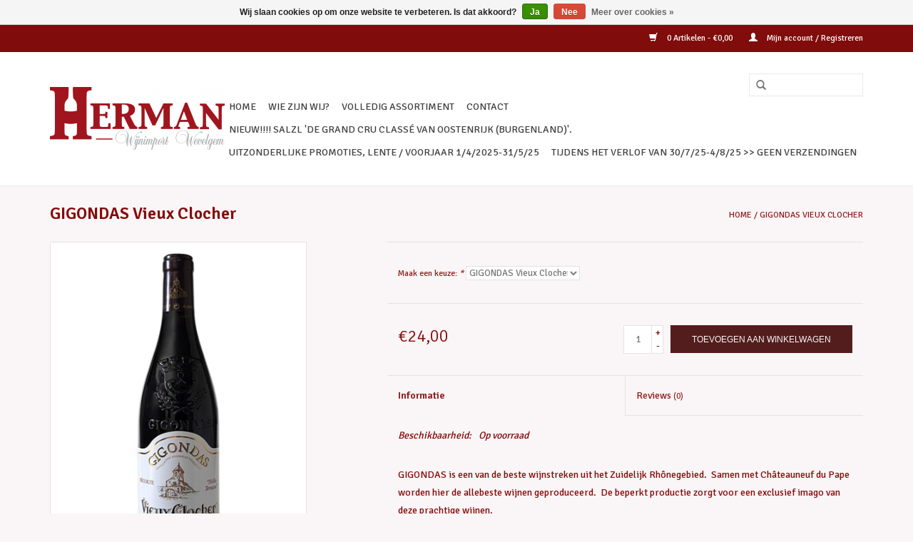

--- FILE ---
content_type: text/html;charset=utf-8
request_url: https://www.wijnenherman.be/gigondas-vieux-clocher.html
body_size: 8109
content:
<!DOCTYPE html>
<html lang="nl">
  <head>
    <meta charset="utf-8"/>
<!-- [START] 'blocks/head.rain' -->
<!--

  (c) 2008-2026 Lightspeed Netherlands B.V.
  http://www.lightspeedhq.com
  Generated: 17-01-2026 @ 17:51:13

-->
<link rel="canonical" href="https://www.wijnenherman.be/gigondas-vieux-clocher.html"/>
<link rel="alternate" href="https://www.wijnenherman.be/index.rss" type="application/rss+xml" title="Nieuwe producten"/>
<link href="https://cdn.webshopapp.com/assets/cookielaw.css?2025-02-20" rel="stylesheet" type="text/css"/>
<meta name="robots" content="noodp,noydir"/>
<meta name="google-site-verification" content="porto messias"/>
<meta name="google-site-verification" content="sait-emilion"/>
<meta name="google-site-verification" content="dutruch grand poujeaux"/>
<meta name="google-site-verification" content="grand pontet"/>
<meta name="google-site-verification" content="grand cru classé"/>
<meta name="google-site-verification" content="cru bourgeois"/>
<meta name="google-site-verification" content="chenin blanc"/>
<meta name="google-site-verification" content="ribera del douro"/>
<meta name="google-site-verification" content="tempranillo"/>
<meta name="google-site-verification" content="montepulciano"/>
<meta name="google-site-verification" content="wijn herman"/>
<meta name="google-site-verification" content="huis herman"/>
<meta name="google-site-verification" content="carteau"/>
<meta name="google-site-verification" content="croque michotte"/>
<meta name="google-site-verification" content="villars"/>
<meta name="google-site-verification" content="montlabert"/>
<meta name="google-site-verification" content="fontesteau"/>
<meta name="google-site-verification" content="wijn"/>
<meta name="google-site-verification" content="porto"/>
<meta name="google-site-verification" content="aperitief"/>
<meta name="google-site-verification" content="gobillard"/>
<meta name="google-site-verification" content="rode wijn"/>
<meta name="google-site-verification" content="rode wijn kopen"/>
<meta name="google-site-verification" content="wijn kortrijk"/>
<meta name="google-site-verification" content="wijn"/>
<meta name="google-site-verification" content="wevelgem"/>
<meta name="google-site-verification" content="bordeaux"/>
<meta name="google-site-verification" content="médoc"/>
<meta name="google-site-verification" content="wereldwijnen"/>
<meta name="google-site-verification" content="cava"/>
<meta name="google-site-verification" content="pupitre"/>
<meta name="google-site-verification" content="witte wijn"/>
<meta name="google-site-verification" content="witte wijnen"/>
<meta name="google-site-verification" content="zoete wijn"/>
<meta name="google-site-verification" content="zoete wijnen"/>
<meta name="google-site-verification" content="champagne"/>
<meta name="google-site-verification" content="wijnhandel"/>
<meta name="google-site-verification" content="promotie"/>
<meta name="google-site-verification" content="wijnverkoop"/>
<meta name="google-site-verification" content="wijnpromo"/>
<meta name="google-site-verification" content="pupitre"/>
<meta property="og:url" content="https://www.wijnenherman.be/gigondas-vieux-clocher.html?source=facebook"/>
<meta property="og:site_name" content="Wijnen HERMAN online shop Sedert 1930 de beste wijn tegen de beste prijs"/>
<meta property="og:title" content="GIGONDAS Vieux Clocher "/>
<meta property="og:description" content="GIGONDAS Vieux Clocher "/>
<meta property="og:image" content="https://cdn.webshopapp.com/shops/139160/files/77139113/gigondas-vieux-clocher.jpg"/>
<script>
<!-- Google tag (gtag.js) -->
<script async src="https://www.googletagmanager.com/gtag/js?id=G-9GCSM34Q9J"></script>
<script>
    window.dataLayer = window.dataLayer || [];
    function gtag(){dataLayer.push(arguments);}
    gtag('js', new Date());

    gtag('config', 'G-9GCSM34Q9J');
</script>
</script>
<!--[if lt IE 9]>
<script src="https://cdn.webshopapp.com/assets/html5shiv.js?2025-02-20"></script>
<![endif]-->
<!-- [END] 'blocks/head.rain' -->
    <title>GIGONDAS Vieux Clocher  - Wijnen HERMAN online shop Sedert 1930 de beste wijn tegen de beste prijs</title>
    <meta name="description" content="GIGONDAS Vieux Clocher " />
    <meta name="keywords" content="rhone,rode wijn,rode wijnen,topwijnen,wijnbeurs,gigondas,parker,crombé,wijn kortrijk,de clerck,wijn online,wijn kopen,wijn kopen kortrijk" />
    <meta http-equiv="X-UA-Compatible" content="IE=edge,chrome=1">
    <meta name="viewport" content="width=device-width, initial-scale=1.0">
    <meta name="apple-mobile-web-app-capable" content="yes">
    <meta name="apple-mobile-web-app-status-bar-style" content="black">
    <meta property="fb:app_id" content="966242223397117"/>


    <link rel="shortcut icon" href="https://cdn.webshopapp.com/shops/139160/themes/18446/assets/favicon.ico?20231102114417" type="image/x-icon" />
    <link href='//fonts.googleapis.com/css?family=Signika:400,300,600' rel='stylesheet' type='text/css'>
    <link href='//fonts.googleapis.com/css?family=Signika:400,300,600' rel='stylesheet' type='text/css'>
    <link rel="shortcut icon" href="https://cdn.webshopapp.com/shops/139160/themes/18446/assets/favicon.ico?20231102114417" type="image/x-icon" /> 
    <link rel="stylesheet" href="https://cdn.webshopapp.com/shops/139160/themes/18446/assets/bootstrap.css?20240402105456" />
    <link rel="stylesheet" href="https://cdn.webshopapp.com/shops/139160/themes/18446/assets/style.css?20240402105456" />    
    <link rel="stylesheet" href="https://cdn.webshopapp.com/shops/139160/themes/18446/assets/settings.css?20240402105456" />  
    <link rel="stylesheet" href="https://cdn.webshopapp.com/assets/gui-2-0.css?2025-02-20" />
    <link rel="stylesheet" href="https://cdn.webshopapp.com/assets/gui-responsive-2-0.css?2025-02-20" />   
    <link rel="stylesheet" href="https://cdn.webshopapp.com/shops/139160/themes/18446/assets/custom.css?20240402105456" />
    <script src="https://cdn.webshopapp.com/assets/jquery-1-9-1.js?2025-02-20"></script>
    <script src="https://cdn.webshopapp.com/assets/jquery-ui-1-10-1.js?2025-02-20"></script>
   
    <script type="text/javascript" src="https://cdn.webshopapp.com/shops/139160/themes/18446/assets/global.js?20240402105456"></script>

    <script type="text/javascript" src="https://cdn.webshopapp.com/shops/139160/themes/18446/assets/jcarousel.js?20240402105456"></script>
    <script type="text/javascript" src="https://cdn.webshopapp.com/assets/gui.js?2025-02-20"></script>
    <script type="text/javascript" src="https://cdn.webshopapp.com/assets/gui-responsive-2-0.js?2025-02-20"></script>
        
    <!--[if lt IE 9]>
    <link rel="stylesheet" href="https://cdn.webshopapp.com/shops/139160/themes/18446/assets/style-ie.css?20240402105456" />
    <![endif]-->
  </head>
  <body>  
    <header>
      <div class="topnav">
        <div class="container">
                    <div class="right">
            <a href="https://www.wijnenherman.be/cart/" title="Winkelwagen" class="cart"> 
              <span class="glyphicon glyphicon-shopping-cart"></span>
              0 Artikelen - €0,00
            </a>
            <a href="https://www.wijnenherman.be/account/" title="Mijn account" class="my-account">
              <span class="glyphicon glyphicon-user"></span>
                            Mijn account / Registreren
                          </a>
          </div>
        </div>
      </div>
      <div class="navigation container">
        <div class="align">
          <ul class="burger">
            <img src="https://cdn.webshopapp.com/shops/139160/themes/18446/assets/hamburger.png?20240402105456" width="32" height="32" alt="Menu">
          </ul>
          <div class="vertical logo">
            <a href="https://www.wijnenherman.be/" title="Wijnen - Wijnimport HERMAN online shop | Sedert 1930 ten dienste van de échte wijnliefhebber">
              <img src="https://cdn.webshopapp.com/shops/139160/themes/18446/assets/logo.png?20231102114417" alt="Wijnen - Wijnimport HERMAN online shop | Sedert 1930 ten dienste van de échte wijnliefhebber" />
            </a>
          </div>
          <nav class="nonbounce desktop vertical">
            <form action="https://www.wijnenherman.be/search/" method="get" id="formSearch">
              <input type="text" name="q" autocomplete="off"  value=""/>
              <span onclick="$('#formSearch').submit();" title="Zoeken" class="glyphicon glyphicon-search"></span>
            </form>            
            <ul>
              <li class="item home ">
                <a class="itemLink" href="https://www.wijnenherman.be/">Home</a>
              </li>
                            <li class="item">
                <a class="itemLink" href="https://www.wijnenherman.be/wie-zijn-wij/" title="WIE ZIJN WIJ?">WIE ZIJN WIJ?</a>
                              </li>
                            <li class="item sub">
                <a class="itemLink" href="https://www.wijnenherman.be/volledig-assortiment/" title="VOLLEDIG ASSORTIMENT">VOLLEDIG ASSORTIMENT</a>
                                <span class="glyphicon glyphicon-play"></span>
                <ul class="subnav">
                                    <li class="subitem">
                    <a class="subitemLink" href="https://www.wijnenherman.be/volledig-assortiment/jm-gobillard-et-fils-de-beste-champagne/" title="J.M. GOBILLARD et Fils de beste CHAMPAGNE">J.M. GOBILLARD et Fils de beste CHAMPAGNE</a>
                                      </li>
                                    <li class="subitem">
                    <a class="subitemLink" href="https://www.wijnenherman.be/volledig-assortiment/witte-wijn-witte-wijnen/" title="WITTE WIJNEN">WITTE WIJNEN</a>
                                        <ul class="subnav">
                                            <li class="subitem">
                        <a class="subitemLink" href="https://www.wijnenherman.be/volledig-assortiment/witte-wijn-witte-wijnen/frankrijk/" title="Frankrijk">Frankrijk</a>
                      </li>
                                            <li class="subitem">
                        <a class="subitemLink" href="https://www.wijnenherman.be/volledig-assortiment/witte-wijn-witte-wijnen/wereldwijnen/" title="Wereldwijnen">Wereldwijnen</a>
                      </li>
                                          </ul>
                                      </li>
                                    <li class="subitem">
                    <a class="subitemLink" href="https://www.wijnenherman.be/volledig-assortiment/rode-wijnen/" title="RODE WIJNEN">RODE WIJNEN</a>
                                      </li>
                                    <li class="subitem">
                    <a class="subitemLink" href="https://www.wijnenherman.be/volledig-assortiment/rose-wijnen/" title="ROSE WIJNEN">ROSE WIJNEN</a>
                                      </li>
                                    <li class="subitem">
                    <a class="subitemLink" href="https://www.wijnenherman.be/volledig-assortiment/maison-virginie-pays-doc/" title="MAISON VIRGINIE Pays d&#039;Oc">MAISON VIRGINIE Pays d&#039;Oc</a>
                                      </li>
                                    <li class="subitem">
                    <a class="subitemLink" href="https://www.wijnenherman.be/volledig-assortiment/drinkklare-topwijnen/" title="DRINKKLARE TOPWIJNEN">DRINKKLARE TOPWIJNEN</a>
                                      </li>
                                    <li class="subitem">
                    <a class="subitemLink" href="https://www.wijnenherman.be/volledig-assortiment/zoete-wijnen/" title="ZOETE WIJNEN">ZOETE WIJNEN</a>
                                      </li>
                                    <li class="subitem">
                    <a class="subitemLink" href="https://www.wijnenherman.be/volledig-assortiment/aperitieven/" title="APERITIEVEN">APERITIEVEN</a>
                                      </li>
                                    <li class="subitem">
                    <a class="subitemLink" href="https://www.wijnenherman.be/volledig-assortiment/schuimwijnen/" title="SCHUIMWIJNEN">SCHUIMWIJNEN</a>
                                      </li>
                                    <li class="subitem">
                    <a class="subitemLink" href="https://www.wijnenherman.be/volledig-assortiment/topwijnen-grand-crus/" title="TOPWIJNEN &amp; GRAND CRU&#039;S">TOPWIJNEN &amp; GRAND CRU&#039;S</a>
                                      </li>
                                  </ul>
                              </li>
                            <li class="item">
                <a class="itemLink" href="https://www.wijnenherman.be/contact/" title="CONTACT">CONTACT</a>
                              </li>
                            <li class="item">
                <a class="itemLink" href="https://www.wijnenherman.be/nieuw-salzl-de-grand-cru-classe-van-oostenrijk-bur/" title="NIEUW!!!! SALZL &#039;De Grand Cru Classé van Oostenrijk (Burgenland)&#039;.">NIEUW!!!! SALZL &#039;De Grand Cru Classé van Oostenrijk (Burgenland)&#039;.</a>
                              </li>
                            <li class="item">
                <a class="itemLink" href="https://www.wijnenherman.be/uitzonderlijke-promoties-lente-voorjaar-1-4-2025-3/" title="UITZONDERLIJKE PROMOTIES, LENTE / VOORJAAR 1/4/2025-31/5/25 ">UITZONDERLIJKE PROMOTIES, LENTE / VOORJAAR 1/4/2025-31/5/25 </a>
                              </li>
                            <li class="item">
                <a class="itemLink" href="https://www.wijnenherman.be/tijdens-het-verlof-van-30-7-25-4-8-25-geen-verzen/" title=" TIJDENS HET VERLOF VAN 30/7/25-4/8/25 &gt;&gt; GEEN VERZENDINGEN"> TIJDENS HET VERLOF VAN 30/7/25-4/8/25 &gt;&gt; GEEN VERZENDINGEN</a>
                              </li>
                                                                                  </ul>
            <span class="glyphicon glyphicon-remove"></span>  
          </nav>
        </div>
      </div>
    </header>
    
    <div class="wrapper">
      <div class="container content">
                <div itemscope itemtype="http://schema.org/Product">
  <div class="page-title row">
  <meta itemprop="description" content="GIGONDAS Vieux Clocher 2020" />  <div class="col-sm-6 col-md-6">
    <h1 class="product-page" itemprop="name" content="GIGONDAS Vieux Clocher">  GIGONDAS Vieux Clocher </h1> 
      </div>
  <div class="col-sm-6 col-md-6 breadcrumbs text-right">
    <a href="https://www.wijnenherman.be/" title="Home">Home</a>
    
        / <a href="https://www.wijnenherman.be/gigondas-vieux-clocher.html">GIGONDAS Vieux Clocher</a>
      </div>  
</div>
<div class="product-wrap row">
  <div class="product-img col-sm-4 col-md-4">
    <div class="zoombox">
      <div class="images"> 
        <meta itemprop="image" content="https://cdn.webshopapp.com/shops/139160/files/77139113/300x250x2/gigondas-vieux-clocher.jpg" />       
                <a class="zoom first" data-image-id="77139113">             
                                  <img src="https://cdn.webshopapp.com/shops/139160/files/77139113/800x1024x2/gigondas-vieux-clocher.jpg" alt="GIGONDAS Vieux Clocher">
                              </a> 
              </div>
      
      <div class="thumbs row">
                <div class="col-xs-3 col-sm-4 col-md-4">
          <a data-image-id="77139113">
                                        <img src="https://cdn.webshopapp.com/shops/139160/files/77139113/156x230x2/gigondas-vieux-clocher.jpg" alt="GIGONDAS Vieux Clocher" title="GIGONDAS Vieux Clocher"/>
                                    </a>
        </div>
              </div>  
    </div>
  </div>
 
  <div itemprop="offers" itemscope itemtype="http://schema.org/Offer" class="product-info col-sm-8 col-md-7 col-md-offset-1"> 
	  
    	<meta itemprop="price" content="24.00" />
    	<meta itemprop="priceCurrency" content="EUR" />
	  
    <meta itemprop="itemCondition" itemtype="http://schema.org/OfferItemCondition" content="http://schema.org/NewCondition"/>
          <meta itemprop="availability" content="http://schema.org/InStock" />
          
    <form action="https://www.wijnenherman.be/cart/add/60157037/" id=
        "product_configure_form" method="post">
            <div class="product-option row">
        <div class="col-md-12">
          <input type="hidden" name="bundle_id" id="product_configure_bundle_id" value="">
<div class="product-configure">
  <div class="product-configure-variants"  aria-label="Select an option of the product. This will reload the page to show the new option." role="region">
    <label for="product_configure_variants">Maak een keuze: <em aria-hidden="true">*</em></label>
    <select name="variant" id="product_configure_variants" onchange="document.getElementById('product_configure_form').action = 'https://www.wijnenherman.be/product/variants/32935334/'; document.getElementById('product_configure_form').submit();" aria-required="true">
      <option value="60157037" selected="selected">GIGONDAS Vieux Clocher - €24,00</option>
    </select>
    <div class="product-configure-clear"></div>
  </div>
</div>

        </div>
      </div>
            <div class="product-price row">
        <div class="price-wrap col-xs-5 col-md-5"> 
                    <span class="price" style="line-height: 30px;">€24,00
             
 
        </div>
        <div class="cart col-xs-7 col-md-7"> 
          <div class="cart">
                        <input type="text" name="quantity" value="1" />
            <div class="change">
              <a href="javascript:;" onclick="updateQuantity('up');" class="up">+</a>
              <a href="javascript:;" onclick="updateQuantity('down');" class="down">-</a>
            </div>
            <a href="javascript:;" onclick="$('#product_configure_form').submit();" class="btn glyphicon glyphicon-shopping-cart" title="Toevoegen aan winkelwagen" >
              <span>Toevoegen aan winkelwagen</span>
            </a>
                      </div>
        </div>
      </div>
    </form>   

    <div class="product-tabs row">
      <div class="tabs">
        <ul>
          <li class="active col-2 information"><a rel="info" href="#">Informatie</a></li>
                    <li class="col-2 reviews"><a rel="reviews" href="#">Reviews <small>(0)</small></a></li>        </ul>
      </div>                    
      <div class="tabsPages">
        <div class="page info active">
          <table class="details">
                                              <tr class="availability">
              <td>Beschikbaarheid:</td>
              <td><span class="in-stock">Op voorraad</span>
                              </td>
            </tr>
                                    
          </table>
         
          
                    <div class="clearfix"></div>
          
          <p>GIGONDAS is een van de beste wijnstreken uit het Zuidelijk Rhônegebied.  Samen met Châteauneuf du Pape worden hier de allebeste wijnen geproduceerd.  De beperkt productie zorgt voor een exclusief imago van deze prachtige wijnen.<br />Deze Gigondas wordt gemaakt door het vermaarde huis "Vieux Clocher - Arnoux Père &amp; Fils".<br />Verkregen uit rijpe druiven Grenache, Mouvèdre en Syrah. Gedurende 12 maanden prachtig houtgelagerd in houten fusten (foudres).<br />Gastro : Heerlijke wijn bij wildgerechten, krachtige kazen en gekruid rood vlees.</p>
          
                    
        </div>
        
        <div class="page reviews">
                              
          <div class="bottom">
            <div class="right">
              <a href="https://www.wijnenherman.be/account/review/32935334/">Je beoordeling toevoegen</a>
            </div>
            <span>0</span> sterren op basis van <span>0</span> beoordelingen
          </div>          
        </div>
      </div>
    </div>
  </div>
</div>
<div class="product-actions row">
  <div class="social-media col-xs-12 col-md-4">
    <div class="sharethis-inline-share-buttons"></div>
  </div>
  <div class="col-md-7 col-md-offset-1 ">
    <div class="tags-actions row">
      <div class="tags col-md-4">
                <a href="https://www.wijnenherman.be/tags/bewaarwijn/" title="bewaarwijn">bewaarwijn</a> /                 <a href="https://www.wijnenherman.be/tags/bij-kaasschotel/" title="bij kaasschotel">bij kaasschotel</a> /                 <a href="https://www.wijnenherman.be/tags/bij-vlees/" title="bij vlees">bij vlees</a> /                 <a href="https://www.wijnenherman.be/tags/crombe/" title="crombé">crombé</a> /                 <a href="https://www.wijnenherman.be/tags/de-clerck/" title="de clerck">de clerck</a> /                 <a href="https://www.wijnenherman.be/tags/gigondas/" title="gigondas">gigondas</a> /                 <a href="https://www.wijnenherman.be/tags/houtgelagerd/" title="houtgelagerd">houtgelagerd</a> /                 <a href="https://www.wijnenherman.be/tags/klassewijn/" title="klassewijn">klassewijn</a> /                 <a href="https://www.wijnenherman.be/tags/krachtig/" title="krachtig">krachtig</a> /                 <a href="https://www.wijnenherman.be/tags/parker/" title="parker">parker</a> /                 <a href="https://www.wijnenherman.be/tags/rhone/" title="rhone">rhone</a> /                 <a href="https://www.wijnenherman.be/tags/rode-wijn/" title="rode wijn">rode wijn</a> /                 <a href="https://www.wijnenherman.be/tags/rode-wijnen/" title="rode wijnen">rode wijnen</a> /                 <a href="https://www.wijnenherman.be/tags/topwijnen/" title="topwijnen">topwijnen</a> /                 <a href="https://www.wijnenherman.be/tags/wijn-kopen/" title="wijn kopen">wijn kopen</a> /                 <a href="https://www.wijnenherman.be/tags/wijn-kopen-kortrijk/" title="wijn kopen kortrijk">wijn kopen kortrijk</a> /                 <a href="https://www.wijnenherman.be/tags/wijn-kortrijk/" title="wijn Kortrijk">wijn Kortrijk</a> /                 <a href="https://www.wijnenherman.be/tags/wijn-online/" title="wijn online">wijn online</a> /                 <a href="https://www.wijnenherman.be/tags/wijnbeurs/" title="wijnbeurs">wijnbeurs</a>                       </div>
      <div class="actions col-md-8 text-right">
        <a href="https://www.wijnenherman.be/account/wishlistAdd/32935334/?variant_id=60157037" title="Aan verlanglijst toevoegen">Aan verlanglijst toevoegen</a> / 
        <a href="https://www.wijnenherman.be/compare/add/60157037/" title="Toevoegen om te vergelijken">
          Toevoegen om te vergelijken
        </a> / 
                <a href="#" onclick="window.print(); return false;" title="Afdrukken">
          Afdrukken
        </a>
      </div>      
    </div>
  </div>    
</div>

   
  
<div class="products  related row">
  <div class="col-md-12">
    <h3>Gerelateerde producten</h3>
  </div>
    <div class="product col-xs-6 col-sm-3 col-md-3">
  <div class="image-wrap">
    <a href="https://www.wijnenherman.be/heredad-ugarte-rioja-coseja.html" title="EGUREN UGARTE Rioja Coseja">
      
           
                  <img src="https://cdn.webshopapp.com/shops/139160/files/384097093/262x276x2/eguren-ugarte-rioja-coseja.jpg" width="262" height="276" alt="EGUREN UGARTE Rioja Coseja" title="EGUREN UGARTE Rioja Coseja" />
                </a>
    
    <div class="description text-center">
      <a href="https://www.wijnenherman.be/heredad-ugarte-rioja-coseja.html" title="EGUREN UGARTE Rioja Coseja">
                <div class="text">
                    EGUREN UGARTE Rioja Coseja
                  </div>
      </a>
      <a href="https://www.wijnenherman.be/cart/add/88066439/" class="cart">Toevoegen aan winkelwagen</a>
    </div>
  </div>
  
  <div class="info">
    <a href="https://www.wijnenherman.be/heredad-ugarte-rioja-coseja.html" title="EGUREN UGARTE Rioja Coseja" class="title">
   EGUREN UGARTE Rioja Coseja     </a>
    
    <div class="left">      
      
    
    €12,50
          
   </div>
       
   
     </div>
</div>

    <div class="product col-xs-6 col-sm-3 col-md-3">
  <div class="image-wrap">
    <a href="https://www.wijnenherman.be/casa-silva-cabernet-carmenere.html" title="CASA SILVA Cabernet-Carménère">
      
           
                  <img src="https://cdn.webshopapp.com/shops/139160/files/62370946/262x276x2/casa-silva-cabernet-carmenere.jpg" width="262" height="276" alt="CASA SILVA Cabernet-Carménère" title="CASA SILVA Cabernet-Carménère" />
                </a>
    
    <div class="description text-center">
      <a href="https://www.wijnenherman.be/casa-silva-cabernet-carmenere.html" title="CASA SILVA Cabernet-Carménère">
                <div class="text">
                    CASA SILVA Cabernet-Carménère
                  </div>
      </a>
      <a href="https://www.wijnenherman.be/cart/add/49050436/" class="cart">Toevoegen aan winkelwagen</a>
    </div>
  </div>
  
  <div class="info">
    <a href="https://www.wijnenherman.be/casa-silva-cabernet-carmenere.html" title="CASA SILVA Cabernet-Carménère" class="title">
   CASA SILVA Cabernet-Carménère     </a>
    
    <div class="left">      
      
    
    €8,50
          
   </div>
       
   
     </div>
</div>

<div class="clearfix visible-xs"></div>
    <div class="product col-xs-6 col-sm-3 col-md-3">
  <div class="image-wrap">
    <a href="https://www.wijnenherman.be/eigen-productie-baron-b-merlot.html" title="BARON &#039;B&#039; Merlot &#039;23 - silver medal Concours Mondial 2024">
      
           
                  <img src="https://cdn.webshopapp.com/shops/139160/files/468623970/262x276x2/baron-b-merlot-23-silver-medal-concours-mondial-20.jpg" width="262" height="276" alt="BARON &#039;B&#039; Merlot &#039;23 - silver medal Concours Mondial 2024" title="BARON &#039;B&#039; Merlot &#039;23 - silver medal Concours Mondial 2024" />
                </a>
    
    <div class="description text-center">
      <a href="https://www.wijnenherman.be/eigen-productie-baron-b-merlot.html" title="BARON &#039;B&#039; Merlot &#039;23 - silver medal Concours Mondial 2024">
                <div class="text">
                    EIGEN PRODUCTIE! Afkomstig van de beste wijngaarden in de languedoc-Rousillon. Wie houdt van kracht en elegantie zit hier goed. Een warme wijn met zachte, edele taninnes. Deze wijn genoot van het warme en zonnige klimaat van de ‘Langue d’OC’ en is daardoo
                  </div>
      </a>
      <a href="https://www.wijnenherman.be/cart/add/48557330/" class="cart">Toevoegen aan winkelwagen</a>
    </div>
  </div>
  
  <div class="info">
    <a href="https://www.wijnenherman.be/eigen-productie-baron-b-merlot.html" title="BARON &#039;B&#039; Merlot &#039;23 - silver medal Concours Mondial 2024" class="title">
   BARON &#039;B&#039; Merlot &#039;23 - silver medal Concours Mondial 2024     </a>
    
    <div class="left">      
      
    
    €6,75
          
   </div>
       
   
     </div>
</div>

    <div class="product col-xs-6 col-sm-3 col-md-3">
  <div class="image-wrap">
    <a href="https://www.wijnenherman.be/eigen-prod-baron-b-chardonnay-silvermedal2024.html" title="BARON &#039;B&#039; Chardonnay - Zilveren medaille Concours Mondial Bruxelles 2024">
      
           
                  <img src="https://cdn.webshopapp.com/shops/139160/files/468624031/262x276x2/baron-b-chardonnay-zilveren-medaille-concours-mond.jpg" width="262" height="276" alt="BARON &#039;B&#039; Chardonnay - Zilveren medaille Concours Mondial Bruxelles 2024" title="BARON &#039;B&#039; Chardonnay - Zilveren medaille Concours Mondial Bruxelles 2024" />
                </a>
    
    <div class="description text-center">
      <a href="https://www.wijnenherman.be/eigen-prod-baron-b-chardonnay-silvermedal2024.html" title="BARON &#039;B&#039; Chardonnay - Zilveren medaille Concours Mondial Bruxelles 2024">
                <div class="text">
                    Eigen productie! Prachtige Chardonnay uit de Languedoc-Rousillon!Van de beste druiven en wijngaarden! Winnaar van meerder gouden en zilveren medailles. Zacht en vol. Heerlijke wijn voor elke dag.<br />
<br />
Gastro : Bij alle visgerechten, wit vlees, als aperitief
                  </div>
      </a>
      <a href="https://www.wijnenherman.be/cart/add/48534396/" class="cart">Toevoegen aan winkelwagen</a>
    </div>
  </div>
  
  <div class="info">
    <a href="https://www.wijnenherman.be/eigen-prod-baron-b-chardonnay-silvermedal2024.html" title="BARON &#039;B&#039; Chardonnay - Zilveren medaille Concours Mondial Bruxelles 2024" class="title">
   BARON &#039;B&#039; Chardonnay - Zilveren medaille Concours Mondial Bruxelles 2024     </a>
    
    <div class="left">      
      
    
    €6,75
          
   </div>
       
   
     </div>
</div>

<div class="clearfix visible-xs"></div>
  </div>                  
</div>


<script src="https://cdn.webshopapp.com/shops/139160/themes/18446/assets/jquery-zoom-min.js?20240402105456" type="text/javascript"></script>
<script type="text/javascript">
function updateQuantity(way){
    var quantity = parseInt($('.cart input').val());

    if (way == 'up'){
        if (quantity < 18){
            quantity++;
        } else {
            quantity = 18;
        }
    } else {
        if (quantity > 1){
            quantity--;
        } else {
            quantity = 1;
        }
    }

    $('.cart input').val(quantity);
}
</script>      </div>
      
      <footer>
        <hr class="full-width" />
        <div class="container">
          <div class="social row">
                            <div class="social-media col-xs-12 col-md-12  text-center">
              <a href="https://www.facebook.com/wijnimport.herman" class="social-icon facebook" target="_blank"></a>                                                                                    <a href="https://www.instagram.com/peter_herman_/" class="social-icon instagram" target="_blank" title="Instagram Wijnen HERMAN online shop Sedert 1930 de beste wijn tegen de beste prijs"></a>              
            </div>
                      </div>
          <hr class="full-width" />
          <div class="links row">
            <div class="col-xs-12 col-sm-3 col-md-3">
                <label class="collapse" for="_1">
                  <strong>Klantenservice</strong>
                  <span class="glyphicon glyphicon-chevron-down hidden-sm hidden-md hidden-lg"></span></label>
                    <input class="collapse_input hidden-md hidden-lg hidden-sm" id="_1" type="checkbox">
                    <div class="list">
  
                  <ul class="no-underline no-list-style">
                                                <li><a href="https://www.wijnenherman.be/service/about/" title="Wie zijn wij?" >Wie zijn wij?</a>
                        </li>
                                                <li><a href="https://www.wijnenherman.be/service/general-terms-conditions/" title="Algemene voorwaarden" >Algemene voorwaarden</a>
                        </li>
                                                <li><a href="https://www.wijnenherman.be/service/shipping-returns/" title="Verzend- en leveringsbeleid" >Verzend- en leveringsbeleid</a>
                        </li>
                                                <li><a href="https://www.wijnenherman.be/service/disclaimer/" title="Disclaimer" >Disclaimer</a>
                        </li>
                                                <li><a href="https://www.wijnenherman.be/service/privacy-policy/" title="Privacy Policy" >Privacy Policy</a>
                        </li>
                                                <li><a href="https://www.wijnenherman.be/service/payment-methods/" title="Betaalmethoden" >Betaalmethoden</a>
                        </li>
                                                <li><a href="https://www.wijnenherman.be/service/" title="Klantenservice" >Klantenservice</a>
                        </li>
                                                <li><a href="https://www.wijnenherman.be/sitemap/" title="Sitemap" >Sitemap</a>
                        </li>
                                                <li><a href="https://www.wijnenherman.be/service/schrijf-je-in-op-de-nieuwsbrief/" title="Schrijf je in op de nieuwsbrief" >Schrijf je in op de nieuwsbrief</a>
                        </li>
                                            </ul>
                  </div> 
             
            </div>     
       
            
            <div class="col-xs-12 col-sm-3 col-md-3">
          <label class="collapse" for="_2">
                  <strong>Producten</strong>
                  <span class="glyphicon glyphicon-chevron-down hidden-sm hidden-md hidden-lg"></span></label>
                    <input class="collapse_input hidden-md hidden-lg hidden-sm" id="_2" type="checkbox">
                    <div class="list">
              <ul>
                <li><a href="https://www.wijnenherman.be/collection/" title="Alle producten">Alle producten</a></li>
                <li><a href="https://www.wijnenherman.be/collection/?sort=newest" title="Nieuwe producten">Nieuwe producten</a></li>
                <li><a href="https://www.wijnenherman.be/collection/offers/" title="Aanbiedingen">Aanbiedingen</a></li>
                                <li><a href="https://www.wijnenherman.be/tags/" title="Tags">Tags</a></li>                <li><a href="https://www.wijnenherman.be/index.rss" title="RSS-feed">RSS-feed</a></li>
              </ul>
            </div>
            </div>
            
            <div class="col-xs-12 col-sm-3 col-md-3">
              <label class="collapse" for="_3">
                  <strong>
                                Mijn account
                              </strong>
                  <span class="glyphicon glyphicon-chevron-down hidden-sm hidden-md hidden-lg"></span></label>
                    <input class="collapse_input hidden-md hidden-lg hidden-sm" id="_3" type="checkbox">
                    <div class="list">
            
           
              <ul>
                                <li><a href="https://www.wijnenherman.be/account/" title="Registreren">Registreren</a></li>
                                <li><a href="https://www.wijnenherman.be/account/orders/" title="Mijn bestellingen">Mijn bestellingen</a></li>
                                <li><a href="https://www.wijnenherman.be/account/tickets/" title="Mijn tickets">Mijn tickets</a></li>
                                <li><a href="https://www.wijnenherman.be/account/wishlist/" title="Mijn verlanglijst">Mijn verlanglijst</a></li>
                              </ul>
            </div>
            </div>
            <div class="col-xs-12 col-sm-3 col-md-3">
                 <label class="collapse" for="_4">
                  <strong>Huis HERMAN wijnimport </strong>
                  <span class="glyphicon glyphicon-chevron-down hidden-sm hidden-md hidden-lg"></span></label>
                    <input class="collapse_input hidden-md hidden-lg hidden-sm" id="_4" type="checkbox">
                    <div class="list">
              
              
              
              <span class="contact-description">Sedert 1930 ten dienste van de échte wijnliefhebber.                       |     BTW BE0478.715.586</span>                            <div class="contact">
                <span class="glyphicon glyphicon-earphone"></span>
                +32 (0)56 41.81.68
              </div>
                                          <div class="contact">
                <span class="glyphicon glyphicon-envelope"></span>
                <a href="/cdn-cgi/l/email-protection#d2a2a0bdbfbd92a5bbb8bcb7bcbab7a0bfb3bcfcb0b7" title="Email"><span class="__cf_email__" data-cfemail="6c1c1e0301032c1b050602090204091e010d02420e09">[email&#160;protected]</span></a>
              </div>
                            </div>
              
                                                      </div>
          </div>
          <hr class="full-width" />
        </div>
        <div class="copyright-payment">
          <div class="container">
            <div class="row">
              <div class="copyright col-md-6">
                © Copyright 2026 Wijnen HERMAN online shop Sedert 1930 de beste wijn tegen de beste prijs 
                                - Powered by
                                <a href="https://www.lightspeedhq.be/" title="Lightspeed" target="_blank">Lightspeed</a>
                                                              </div>
              <div class="payments col-md-6 text-right">
                                <a href="https://www.wijnenherman.be/service/payment-methods/" title="Betaalmethoden">
                  <img src="https://cdn.webshopapp.com/assets/icon-payment-banktransfer.png?2025-02-20" alt="Bank transfer" />
                </a>
                                <a href="https://www.wijnenherman.be/service/payment-methods/" title="Betaalmethoden">
                  <img src="https://cdn.webshopapp.com/assets/icon-payment-cash.png?2025-02-20" alt="Cash" />
                </a>
                                <a href="https://www.wijnenherman.be/service/payment-methods/" title="Betaalmethoden">
                  <img src="https://cdn.webshopapp.com/assets/icon-payment-mistercash.png?2025-02-20" alt="Bancontact" />
                </a>
                                <a href="https://www.wijnenherman.be/service/payment-methods/" title="Betaalmethoden">
                  <img src="https://cdn.webshopapp.com/assets/icon-payment-maestro.png?2025-02-20" alt="Maestro" />
                </a>
                                <a href="https://www.wijnenherman.be/service/payment-methods/" title="Betaalmethoden">
                  <img src="https://cdn.webshopapp.com/assets/icon-payment-paypal.png?2025-02-20" alt="PayPal" />
                </a>
                                <a href="https://www.wijnenherman.be/service/payment-methods/" title="Betaalmethoden">
                  <img src="https://cdn.webshopapp.com/assets/icon-payment-ideal.png?2025-02-20" alt="iDEAL" />
                </a>
                                <a href="https://www.wijnenherman.be/service/payment-methods/" title="Betaalmethoden">
                  <img src="https://cdn.webshopapp.com/assets/icon-payment-kbc.png?2025-02-20" alt="KBC" />
                </a>
                                <a href="https://www.wijnenherman.be/service/payment-methods/" title="Betaalmethoden">
                  <img src="https://cdn.webshopapp.com/assets/icon-payment-klarnapaylater.png?2025-02-20" alt="Klarna." />
                </a>
                              </div>
            </div>
          </div>
        </div>
      </footer>
    </div>
    <!-- [START] 'blocks/body.rain' -->
<script data-cfasync="false" src="/cdn-cgi/scripts/5c5dd728/cloudflare-static/email-decode.min.js"></script><script>
(function () {
  var s = document.createElement('script');
  s.type = 'text/javascript';
  s.async = true;
  s.src = 'https://www.wijnenherman.be/services/stats/pageview.js?product=32935334&hash=e76d';
  ( document.getElementsByTagName('head')[0] || document.getElementsByTagName('body')[0] ).appendChild(s);
})();
</script>
  
<!-- Global site tag (gtag.js) - Google Analytics -->
<script async src="https://www.googletagmanager.com/gtag/js?id=G-9GCSM34Q9J"></script>
<script>
    window.dataLayer = window.dataLayer || [];
    function gtag(){dataLayer.push(arguments);}

        gtag('consent', 'default', {"ad_storage":"denied","ad_user_data":"denied","ad_personalization":"denied","analytics_storage":"denied","region":["AT","BE","BG","CH","GB","HR","CY","CZ","DK","EE","FI","FR","DE","EL","HU","IE","IT","LV","LT","LU","MT","NL","PL","PT","RO","SK","SI","ES","SE","IS","LI","NO","CA-QC"]});
    
    gtag('js', new Date());
    gtag('config', 'G-9GCSM34Q9J', {
        'currency': 'EUR',
                'country': 'BE'
    });

        gtag('event', 'view_item', {"items":[{"item_id":60157037,"item_name":"GIGONDAS Vieux Clocher","currency":"EUR","item_brand":"","item_variant":"GIGONDAS Vieux Clocher","price":24,"quantity":1,"item_category":"RODE WIJNEN","item_category2":"TOPWIJNEN & GRAND CRU'S"}],"currency":"EUR","value":24});
    </script>
<script>
// VIEWSION.net APPLoader
var d=document;var s=d.createElement('script');s.async=true;s.type="text/javascript";s.src="https://seoshop.viewsion.net/apps/js/c/11b721/apploader.js";d.body.appendChild(s);
</script>
  <div class="wsa-cookielaw">
            Wij slaan cookies op om onze website te verbeteren. Is dat akkoord?
      <a href="https://www.wijnenherman.be/cookielaw/optIn/" class="wsa-cookielaw-button wsa-cookielaw-button-green" rel="nofollow" title="Ja">Ja</a>
      <a href="https://www.wijnenherman.be/cookielaw/optOut/" class="wsa-cookielaw-button wsa-cookielaw-button-red" rel="nofollow" title="Nee">Nee</a>
      <a href="https://www.wijnenherman.be/service/privacy-policy/" class="wsa-cookielaw-link" rel="nofollow" title="Meer over cookies">Meer over cookies &raquo;</a>
      </div>
<!-- [END] 'blocks/body.rain' -->
  </body>

</html>

--- FILE ---
content_type: text/css; charset=UTF-8
request_url: https://cdn.webshopapp.com/shops/139160/themes/18446/assets/settings.css?20240402105456
body_size: 1413
content:
/* General
================================================== */
body {
  font-family: "Signika", Helvetica, sans-serif;
  background: #faf5f6 url('background_image.png?20240402105456') no-repeat fixed top center;
}
h1, h2, h3, h4, h5, h6, .gui-page-title {
  font-family: "Signika", Helvetica, sans-serif;
}

/* Colors
================================================== */
/* Highlight color */
a, 
a:visited,
a:hover, 
a:focus,
nav.desktop .item.active .itemLink,
nav .glyphicon-remove,
.sidebar .item .itemLink.active, 
.sidebar .item .itemLink.active:hover,
.sidebar .item .subitemLink.active, 
.sidebar .item .subitemLink.active:hover,
footer .social-media .symbol:hover,
.products .product .image-wrap .cart,
.sidebar .item .active, 
.sidebar .item .active:hover,
.slider-prev:hover span, .slider-next:hover span,
.hightlight-color {
  color: #541d1d;
}

.hightlight-color {
  color: #541d1d !important;
}

/* Highlight border-color */
input[type="text"]:focus,
input[type="password"]:focus,
input[type="email"]:focus,
textarea:focus,
.products .product .image-wrap .cart,
.slider-pagination a,
.border-highlight-color {
  border-color: #541d1d;
}

/* Highlight background-color */
a.btn,
button,
input[type="submit"],
input[type="reset"],
input[type="button"],
.navigation .burger.open li,
.slider-pagination a.active,
.background-highlight-color {
  background-color: #541d1d;
}

/* Button color */
a.btn, 
a.btn span {
  color: #faf6f6;
}

/* Footer background color */
.background-footer-color {
  background-color: #800c0c;
}

/* Body background-color
================================================== */
body,
.slider-pagination a {
  background-color:#faf5f6;
}
/* Ligtgrey background-color */
.products .product .info,
#collection-filter-price .ui-slider-handle {
  background-color: #faf5f6;
}
.slider img, 
.products .product .image-wrap img, 
.categories .category img, 
.zoombox .images a img, .zoombox .thumbs a img {
  background-color: #f2edee;
}

/* Lightborder */
.sort,
.sidebar .item,
.pager ul li a,
.product-info .product-option,
.product-info .product-price,
.product-tabs,
.tabs ul li a,
.product-actions,
hr,
input[type="text"],
input[type="password"],
input[type="email"],
textarea,
select,
.headline .slider,
.brands .slider li,
.hallmarks .slider li,
.categories .category,
.products .product .image-wrap img,
.products .product .info,
#collection-filter-price,
#collection-filter-price .ui-slider-range,
#collection-filter-price .ui-slider-handle,
.pager ul,
.zoombox .images,
.zoombox .thumbs a,
.product-info .product-price .cart .change,
.tabsPages .page.reviews .review {
  border-color: #e6e1e2;
}

/* Body color
================================================== */
/* general color */
body,
.products .product .info .title,
.product-info .product-price .cart .change a {
  color: #850a0a;
}

/* lighter color */
small,
.breadcrumbs, .breadcrumbs a,
.products .product .info .old-price,
.sidebar,
.sidebar .item .itemLink, 
.sidebar .item .subitemLink,
.pager,
.pager ul li a,
.product-info .product-price .old-price,
.product-actions .tags-actions,
.product-actions .tags-actions .actions a,
.tabs ul li a,
label,
legend,
label span,
.tabsPages .page.reviews .bottom,
.product-actions .tags-actions {
  color: #8e1d1d;
}

/* darker color */
.breadcrumbs a:hover,
.sidebar .item .itemLink:hover, .sidebar .item .subitemLink:hover,
.pager ul li a:hover,
.product-actions .tags-actions .actions a:hover,
.product-info .product-price .cart .change a:hover {
  color: #7a0909;
}

/* Element color
================================================== */
/* header */
header,
header a,
nav.desktop ul a, nav.desktop ul a:visited,
nav.desktop .item .itemLink,
nav.desktop .subnav .subitem .subitemLink:hover {
  color: #414141;
}
.navigation .burger li {
  background-color: #414141;
}
header,
.navigation {
    background-color: #ffffff;
}
header,
header input[type="text"],
nav.desktop .subnav .subitem,
nav.desktop .item.hover .itemLink,
nav.desktop .subnav {
  border-color: #eaeaea;
}

/* blog header fix 02/03/17 */
.gui-blog-article header { background: none; }

nav.desktop .item.sub.hover .itemLink,
nav.desktop .item.hover .itemLink,
nav.desktop .subnav .subitem {
  background-color: #fefefe;
}
nav.desktop .subnav .subitem .subitemLink:hover {
  background-color: #f7f7f7;
}  

/* Topbar */
.topnav {
  background-color: #800c0c;
}
.topnav, 
.topnav a {
  color: #ffffff;
}
.topnav {
  border-color: #770b0b;
}

/* footer */
footer,
.slider-prev,
.slider-next,
.categories .category span,
.products .product .image-wrap .new {
  background-color: #800c0c;
}
.categories .category span.title {
  box-shadow: -4px 0 0 0 #800c0c, 4px 0 0 0 #800c0c;
}
.categories .category span,
nav .glyphicon-play,
.products .product .image-wrap .description,
footer,
footer a, 
footer .links a,
.slider-prev span,
.slider-next span,
.copyright-payment .copyright,
.copyright-payment .copyright a,
.products .product .image-wrap .new {
  color:#fcfcfc;
}

/* copyright */
.copyright-payment {
  background-color: #770b0b;
}

/* element color */ 
.product-info .product-price .cart .change, 
#collection-filter-price .ui-slider-range,
.pager ul li.active a {
  background-color: #ffffff;
}

@media (max-width: 767px) {
  nav .item .itemLink, 
  nav .subitem .subitemLink,
  #formSearch,
  header input[type="text"] {
    color:#fcfcfc;
    border-color: #750b0b;
  }
  nav,
  nav .item.view-subnav {
    background-color: #800c0c;
    }
    
  .gui-blog-nav {
    background-color: #faf5f6;
  }
  .wrapper {
    background-color:#faf5f6; 
  } 
  .navigation .logo, .navigation .burger {
    background-color: #ffffff;
    border-color: #eaeaea; 
  }
  
}

--- FILE ---
content_type: text/javascript;charset=utf-8
request_url: https://www.wijnenherman.be/services/stats/pageview.js?product=32935334&hash=e76d
body_size: -416
content:
// SEOshop 17-01-2026 17:51:15